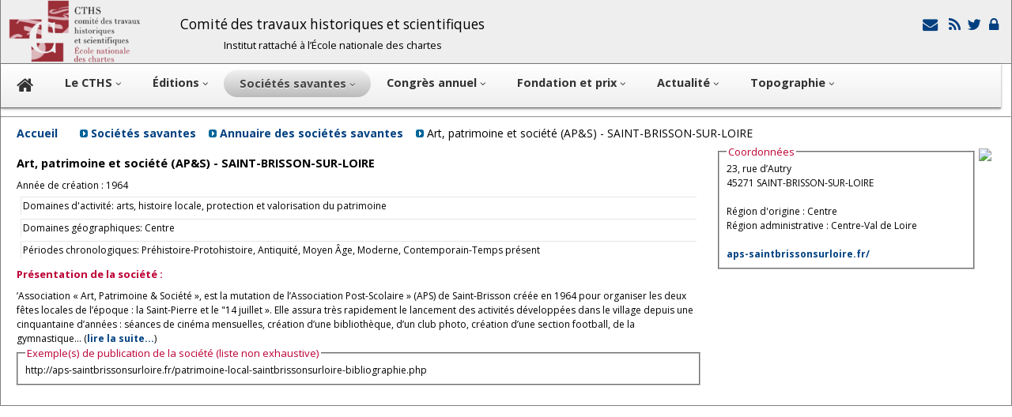

--- FILE ---
content_type: text/html; charset=UTF-8
request_url: http://cths.fr/an/societe.php?id=5657
body_size: 6999
content:
<!DOCTYPE html><html lang="fr"><head>    		<meta http-equiv="content-type" content="text/html; charset=utf-8" /><meta http-equiv="X-UA-Compatible" content="IE=edge, chrome=1" />		<meta name="viewport" content="width=device-width, initial-scale=1">		<meta name="author" content="Olivier Drut">		<meta name="robots" content="index, follow"> 		<script src="../library/js/jquery/jquery-1.11.1.min.js" type="text/javascript"></script>		<link href='//fonts.googleapis.com/css?family=Asap' rel='stylesheet'>		<link href='//fonts.googleapis.com/css?family=Open+Sans' rel='stylesheet'> 		<link rel="stylesheet" href="../css/layout.css">		<link rel="stylesheet" href="../css/fonts.css">		<link rel="stylesheet" href="../css/liste.css">		<link rel="stylesheet" href="../css/font-awesome/css/font-awesome.min.css">		 <script type="text/javascript" src="../library/js/jq-sticky-anything/jq-sticky-anything.min.js"></script> 		<script> 	     $(window).load(function(){			$('#nav-bar').stickThis({ 	       top:            0,		    // top position of sticky element, measured from 'ceiling' 	       minscreenwidth: 800,		    // element will not be sticky when viewport width smaller than this 	       maxscreenwidth: 999999,		// element will not be sticky when viewport width larger than this   	      zindex:         1,		    // z-index value of sticky element 	       debugmode:      false,      // when true, errors will be logged to console 	       pushup:         ''          // another (unique) element on the page that will 'push up' the sticky element 	 		  }); 		   }); 		</script> 		    		<link rel="stylesheet" href="http://code.jquery.com/ui/1.10.3/themes/smoothness/jquery-ui.css" /> <script src="http://code.jquery.com/ui/1.10.3/jquery-ui.js"></script>  	<!-- Add jQuery library -->	<!-- Add fancyBox main JS and CSS files -->	<script type="text/javascript" src="../library/js/fancybox/source/jquery.fancybox.js?v=2.1.4"></script>	<link rel="stylesheet" type="text/css" href="../library/js/fancybox/source/jquery.fancybox.css?v=2.1.4" media="screen" />	<script type="text/javascript">		$(document).ready(function() {			$('.myfancybox').fancybox({	'width'				: 900,	'height'			: 600,	'autoSize'			: true,     'autoDimensions' : true, 	'transitionIn'		: 'none',	'transitionOut'		: 'none',	'type'				: 'iframe',	'titleShow'			: false, 		    	 	}); });	</script>   

 <script type="text/javascript">
function setCookie(c_name, value, expiredays) {
 
var exdate=new Date();
exdate.setDate(exdate.getDate()+expiredays);
document.cookie=c_name+ "=" +escape(value)+
((expiredays==null) ? "" : ";expires="+exdate.toGMTString());
 
}


function ajax_data( my_element_id, my_str )// récup de données dans la base mysql
{
if (window.XMLHttpRequest)  {  xmlhttp=new XMLHttpRequest();  }// code for IE7+, Firefox, Chrome, Opera, Safari
else
  { xmlhttp=new ActiveXObject("Microsoft.XMLHTTP"); }// code for IE6, IE5

xmlhttp.onreadystatechange=function()
  {
  if (xmlhttp.readyState==4 && xmlhttp.status==200)
    { document.getElementById(my_element_id).innerHTML=xmlhttp.responseText; }
  }

if (my_str.substr(0,16) == 'q=reunion_detail' ) { xmlhttp.open("GET","../priv/reunion.php?"+my_str,true);}
else if (my_str.substr(0,16) == 'q=congres_expand' ) { xmlhttp.open("GET","../co/getdata.php?"+my_str,true);}
else if (my_str.substr(0,16) == 'q=domaine_expand' ) { xmlhttp.open("GET","../ed/getdata.php?"+my_str,true);}
else { xmlhttp.open("GET","../library/getdata.php?"+my_str,true);}

xmlhttp.send();
}
</script>
  


   <script type="text/javascript" language="javascript">
function win_open(nUrl,nNom,w,h,nScroll){
  var winl = (screen.width) ? (screen.width-w)/2 : 0;
  var wint = (screen.height) ? (screen.height-h)/2 : 0;
  var options = 'width='+w+',height='+h+',top='+wint+',left='+winl+',scrollbars='+nScroll+',resizable=yes, location=yes, toolbar= yes';
  fen=window.open(nUrl,nNom,options);
 fen.window.focus(); 
}
</script>
 
          <link rel="stylesheet" href="an.css">    <title>CTHS -        Art, patrimoine et société (AP&S) - SAINT-BRISSON-SUR-LOIRE    </title>    <style type="text/css"> @media (min-width: 70em){        #center {              width: 69%;             margin: 5px;        }                #right {             width: 28%;        }}                .title {            margin-bottom: 10px;            margin-top: 10px;        }                .block_legend {            font-size: 1.1em;            color: #BD0036        }                a:link {            font-weight: bold;            text-decoration: none;            color: #004080;        }                #cths_droits {            width: 100%;            clear: both;            float: left;        }.title{font-size: 1.2em; font-weight: bold;}.periodique{           margin-bottom: 10px; }.logo_img{ clear: none; float: left; text-align: right; width: 350px;}.soc_article{ margin-bottom: 5px; }    </style></head><body>    <div id="header">        <div class="container">            <style type="text/css">  		#header a {  text-decoration: none; }		#cths_logo {  margin-left: 10px;  vertical-align: middle; float: left; }  		#header_title {  margin-left: 50px;  font-size: 1.2em;  float: left; margin-top: 18px; line-height: 25px;} 		#header_icons {  margin-right: 10px;  margin-top: 20px;  text-align: right;  float: right;  } 		.icon {vertical-align: middle;  }.header_1{margin-bottom: 20px;  font-size: 1.2em;}.header_2{margin-top: 10px; font-size: 0.9em;}</style>   <img class= baseline id="cths_logo" src="../images/logo-enc.png" alt="cths_logo" width="167" height="80" /><span id=header_title class=no_mobile><center>	<span class=header_1>Comité des travaux historiques et scientifiques</span><br>	<span class=header_2>Institut rattaché à l’École nationale des chartes</span></center></span><span id=header_icons>	  <a class=redlink href='../hi/secretariat.php'><span class='fa-2x'><i class='fa fa-envelope fa-fw' title='Formulaire de contact'></i> </a><a class=redlink href='../rss/rss.php'  target='_blank'><span class='fa-2x'><i class='fa fa-rss fa-fw' title='Flux RSS'></i></a><a class=redlink href='https://twitter.com/cths_Paris'  target='_blank'><span class='fa-2x'><i class='fa fa-twitter fa-fw'  title='Le compte Twitter du CTHS'></i></a><a  class=no_mobile class=redlink href='https://cths.fr/priv/login.php'><span class='fa-2x'><i class='fa fa-lock fa-fw'  title='Espace Membres'></i></a>   </span>        </div>    </div>    <div class="container">        <div id="nav-bar">            <!DOCTYPE html PUBLIC "-//W3C//DTD XHTML 1.0 Strict//EN" "http://www.w3.org/TR/xhtml1/DTD/xhtml1-strict.dtd">
<! html xmlns="http://www.w3.org/1999/xhtml">

 
<style type="text/css" media="print" >
#nav {	display: none;}
</style>

<style type="text/css" media="screen" >
  .fa { font-size: 0.8em;} 
  
  #nav {
	padding-left: 0px;
	padding-bottom: 0;
	padding-right: 0px;
	padding-top: 7px;
	border-bottom-color: #6d6d6d;
	border-left-style: none;
	border-bottom-style: solid;
	border-right-style: none;
	border-top-style: none;
	border-left-width: 0px;
	border-bottom-width: 1px;
	border-right-width: 0px;
	border-top-width: 0px;
	margin-left: 0;
	margin-right: 0;
	margin-top: 0;
	
	-webkit-box-shadow: 0 1px 3px rgba(0, 0, 0, .4);
	-moz-box-shadow: 0 1px 3px rgba(0, 0, 0, .4);

	background: #CCCCCC; /* for non-css3 browsers */
	filter:  progid:DXImageTransform.Microsoft.gradient(startColorstr='#FFFFFF', endColorstr='#EEEEEE'); /* for IE, dégradé barre de menu principale */
	background: -webkit-gradient(linear, left top, left bottom, from(#FFFFFF), to(#EEEEEE)); /* for webkit browsers */
	background: -moz-linear-gradient(top,  #FFFFFF,  #EEEEEE); /* for firefox 3.6+ */
	width : 99%;
}
  
#nav li {
	padding-left: 0;
	padding-bottom: 8px;
	padding-right: 0;
	font-size: 1.2em;
	margin-bottom: 0;
	margin-right: 0px;
	float: left;
	position: relative;
	list-style: none;
}
 /* main level link */
#nav a {
	font-weight: bold;
	color: #333333;
	text-decoration: none;
	display: block;
	padding:  8px 20px;
	margin: 0;
	-webkit-border-radius: 1.6em;
	-moz-border-radius: 1.6em;
 }
/* main level link hover */
#nav .current a, #nav li:hover > a {
	background: #d1d1d1; /* for non-css3 browsers */
	filter:  progid:DXImageTransform.Microsoft.gradient(startColorstr='#f1f1f1', endColorstr='#bbbbbb'); /* for IE */
	background: -webkit-gradient(linear, left top, left bottom, from(#f1f1f1), to(#bbbbbb)); /* for webkit browsers */
	background: -moz-linear-gradient(top,  #f1f1f1,  #bbbbbb); /* for firefox 3.6+ */

	color: #444444;
	border-top: solid 1px #f8f8f8;
	text-shadow: 0 1px 0 rgba(255, 255, 255, .8);
}
/* sub levels link hover */
#nav ul li:hover a, #nav li:hover li a {
	background: none;
	border: none;
	/* color: #666;  couleur police déroulants */
	color: #333;
	-webkit-box-shadow: none;
	-moz-box-shadow: none;
}
#nav ul a:hover {
	background: #0399d4 !important; /* for non-css3 browsers */
	filter:  progid:DXImageTransform.Microsoft.gradient(startColorstr='#BC3315', endColorstr='#BD3414'); /* for IE */
	background: -webkit-gradient(linear, left top, left bottom, from(#BC3315), to(#BD3414)) !important; /* for webkit browsers */
	background: -moz-linear-gradient(top,  #BC3315,  #BD3414) !important; /* for firefox 3.6+ */

	color: #fff !important;
	-webkit-border-radius: 0;
	-moz-border-radius: 0;
	text-shadow: 0 1px 1px rgba(0, 0, 0, .1);
}
/* level 2 list */
#nav ul {
	background: #ddd; /* for non-css3 browsers */
	/*filter:  progid:DXImageTransform.Microsoft.gradient(startColorstr='#ffffff', endColorstr='#cfcfcf'); /* for IE */
	                                             
	                                                                                                                   
	line-height: 20px;
	                                             
	                                                                                                                   
	filter:  progid:DXImageTransform.Microsoft.gradient(startColorstr='#ffffff', endColorstr='#eeeeee'); /* for IE , dégradé du menu déroulant */
	background: -webkit-gradient(linear, left top, left bottom, from(#fff), to(#cfcfcf)); /* for webkit browsers */
	background: -moz-linear-gradient(top,  #fff,  #cfcfcf); /* for firefox 3.6+ */

	display: none;
	margin: 0;
	padding: 0;
	width: 400px; /* si modif, reporter en #nav ul ul { pour décaler la sous liste en conséquence  */
	position: absolute;
	top: 35px;
	left: 0;
	border: solid 1px #b4b4b4;
	-webkit-border-radius: 10px;
	-moz-border-radius: 10px;
	border-radius: 10px;
	-webkit-box-shadow: 0 1px 3px rgba(0, 0, 0, .3);
	-moz-box-shadow: 0 1px 3px rgba(0, 0, 0, .3);
	box-shadow: 0 1px 3px rgba(0, 0, 0, .3);
}
/* dropdown */
#nav li:hover > ul {
	display: block;
}
#nav ul li {
	font-size: 0.9em;
	float: none;
	margin: 0;
	padding: 0;
}
#nav ul a {
 	text-shadow: 0 1px 1px rgba(255, 255, 255, .9);
}
/* level 3+ list */
#nav ul ul {
	left: 231px;
	top: -3px;
}
 
/* clearfix */
#nav:after {
	content: ".";
	display: block;
	clear: both;
	visibility: hidden;
	line-height: 0;
	height: 0;
}
#nav {
	display: inline-block;
}
html[xmlns] #nav {
	display: block;
}
* html #nav {
	height: 1%;
}




@media (max-width: 1000px) /* masquer en dessous de 1000px  */
{.no_1000px { display: none; } }

@media (max-width: 1200px) /* réduire fonte en dessous de 1200px  */
{
  #nav li {		font-size:0.95em; }
   #nav .menu_line {		font-size:1.3em; }
}
 



@media (max-width: 0.720px)
{
#nav li {
	position: static;
	float: none;
	list-style: none;
}
#nav ul {
 	                                                                                                                   
	line-height: 30px;
	                                             
 	 	width: 250px; /* si modif, reporter en #nav ul ul { pour décaler la sous liste en conséquence  */
	position: static;
	top: 35px;
	 }
 
}

@media (max-width: 720px){ 

/*  #nav ul li { visibility: hidden; display: none; }masquer les lignes de menus sur les smartphones  */
 #nav a { padding: 4px; }
}

.menu_large { display: inline; }
.menu_small { display: none; }
@media (max-width: 600px){ 
  .menu_large {  display: none; } 
  .menu_small {  display: inline; }
  }

 </style>


<a name="top"></a>
<ul id="nav">
	<! Home  >
 	<li ><a href="../index.php"><i class="fa fa-home"></i></a>
	
	<! LE CTHS  >
	<li ><a href="../hi/index.php">
	<span class="menu_large">Le CTHS </span><span class="menu_small">CTHS </span>
	 	<span class="menu_large"><i class="sm-caret fa fa-angle-down"  ></i></span></a>
		<ul>
										<li><a class=menu_line href="../hi/index.php">• Qu'est-ce que le CTHS ?</a></li>
										<li><a class=menu_line href="../hi/historique.php">• Histoire du CTHS</a></li>
										<li><a class=menu_line href="../hi/section.php">• Membres du CTHS</a></li>
										<li><a class=menu_line href="../hi/commission.php">• Commission de publication du CTHS</a></li> 									
 										<li><a class=menu_line href="../hi/secretariat.php">• Contacts</a></li>
										<li><a class=menu_line href="../hi/statuts.php">• Les statuts du CTHS</a></li>
										<li><a class=menu_line href="../hi/reglement.php">• Le règlement intérieur du CTHS</a></li>
													<li class=no_mobile><a class=menu_line href="https://cths.fr/priv/login.php">• Accès Membres</a></li>
			 		</ul>
	</li>
	
	

	<! editions  >
	<li ><a href="../ed/index.php">
	Éditions  
	<span class="menu_large"><i class="sm-caret fa fa-angle-down"  ></i></span></a>
		<ul>
										<li><a class=menu_line href="../ed/index.php">• Présentation des éditions du CTHS</a></li>
										<li><a class=menu_line href="../ed/selec.php?sc=ed">• Catalogue</a></li>
										<li><a class=menu_line href="../ed/instructions.php">• Instructions aux auteurs</a></li>
										<li><a class=menu_line href="../ed/collections.php">• Les collections du CTHS</a></li> 
																			
 					</ul>
	</li>
	
	
		<! Sociétés savantes  >
	<li class="current" ><a href="../an/index.php">
	<span class="menu_large">Sociétés savantes  </span><span class="menu_small">Sociétés </span> 
	<span class="menu_large"><i class="sm-caret fa fa-angle-down"  ></i></span></a>
		<ul>
										<li><a class=menu_line href="../an/index.php">• Présentation</a></li>
										<li><a class=menu_line href="../an/annuaire.php">• Annuaire des sociétés savantes</a></li>
										<li><a class=menu_line href="../ed/liste.php?sc=pe">• Publications des sociétés savantes</a></li> 									
										<li><a class=menu_line href="../an/prosopographie.php">• Base prosopographique: La France savante</a></li> 									
										<li><a class=menu_line href="../an/liaison.php">• Bulletin de liaison des sociétés savantes</a></li>
		</ul>
	</li>


 	
	<! Congres  >
   
  	<li > <a href="../co/index.php">
  	<span class="menu_large">Congrès annuel </span><span class="menu_small">Congrès </span> 
	<span class="menu_large"><i class="sm-caret fa fa-angle-down"  ></i></span></a>
 	 			<ul>
 				<li><a class=menu_line href="../co/index.php">• Présentation</a></li> 
 				<li><a class=menu_line href="../co/congres.php">• 150<sup>e</sup> congr&egrave;s, Aubervilliers, 18-22 mai 2026</a></li>
 				<li><a class=menu_line href="../co/liste.php">• Tous les congrès du CTHS</a></li> 
  							<li>&nbsp;&nbsp;&nbsp;&nbsp;&nbsp;------------------------------</li> 	  				<li><a class=menu_line href="../ed/liste.php?monocrit=c&collection=actes">• Actes des congrès du cths</a></li>
				<li><a class=menu_line href="../co/instructions.php">• Instructions aux auteurs</a></li>
  				
  				
  						</ul>
	</li>
 	

	<! prix de thèse  >
	<div class=no_1000px>
    	<li > <a href="../pt/index.php">Fondation et prix  
	<span class="menu_large"><i class="sm-caret fa fa-angle-down"  ></i></span></a>
 	 			<ul>
 				<li><a class=menu_line href="../pt/index.php">• Prix de thèses</a></li>
				<li><a class=menu_line href="../pt/index.php?id=fondation">• Fondation et autres prix</a></li>
		</ul>
	</li>
 	</div class=no_1000px>


	
	<! actualité  >
	 	<li > <a href="../ac/index.php">
	<span class="menu_large">Actualité</span><span class="menu_small">Actu... </span>  
	<span class="menu_large"><i class="sm-caret fa fa-angle-down"  ></i></span></a>
 	 			<ul>
										<li><a class=menu_line href="../ac/index.php">• Actualité du CTHS</a></li>
										<li><a class=menu_line href="../ac/index.php?sc=ag">• L'agenda du CTHS</a></li>
										<li><a class=menu_line href="../ac/index.php?sc=pr">• Revue de presse</a></li>
		</ul>
	</li>

 	
	<! topographique  >
 
	<li><a href="https://dicotopo.cths.fr" target=_blank>
	  	<span class="menu_large">Topographie</span><span class="menu_small">Topo.</span> 
  
	<span class="menu_large"><i class="sm-caret fa fa-angle-down"  ></i></span></a>
			<ul>
			<li><a class=menu_line href="https://dicotopo.cths.fr" target="topo">Dictionnaire topographique</a></li>
		</ul>
 </li>
	</dim class=no_mobile>
 

 


  


</ul>
 
        </div>    </div>    <hr>    <div class="content">         <div class="container">            <div id="ariane">                <a href=../index.php>Accueil</a> &nbsp;&nbsp; &nbsp;&nbsp;                <img src="../images/car_bleu.gif" width="10" height="10" /> <a href=index.php>Sociétés savantes</a> &nbsp;&nbsp;                 <img src="../images/car_bleu.gif" width="10" height="10" /> <a href=annuaire.php>Annuaire des sociétés savantes</a> &nbsp;&nbsp;                                <img src="../images/car_bleu.gif" width="10" height="10" />                Art, patrimoine et société (AP&S) - SAINT-BRISSON-SUR-LOIRE            </div>            <div id="center">             	<div class=title>                         Art, patrimoine et société (AP&S) - SAINT-BRISSON-SUR-LOIRE  				</div class=title>                 Année de création : 1964<br><div class=societe_domaine>Domaines d'activité: arts, histoire locale, protection et valorisation du patrimoine</div class=societe_domaine><div class=societe_domaine>Domaines géographiques: Centre</div class=societe_domaine><div class=societe_domaine>Périodes chronologiques: Préhistoire-Protohistoire, Antiquité, Moyen Âge, Moderne, Contemporain-Temps présent</div class=societe_domaine><div id=soc_presentation class=paragraphe><div class=rub_title>Présentation de la société : </div class=rub_title><div class=rub_detail id=soc_pres_detail>’Association « Art, Patrimoine & Société », est la mutation de l’Association Post-Scolaire » (APS) de Saint-Brisson créée en 1964 pour organiser les deux fêtes locales de l’époque : la Saint-Pierre et le "14 juillet ». Elle assura très rapidement le lancement des activités développées dans le village depuis une cinquantaine d’années : séances de cinéma mensuelles, création d’une bibliothèque, d’un club photo, création d’une section football, de la gymnastique... (<a  class=more href='#' OnClick="javascript:ajax_data('soc_pres_detail', 'q=soc_pres_detail&id=5657&dep=y')">lire la suite...</a>)
 </div class=rub_detail></div id=soc_presentation><fieldset class=soc_adresse><legend class='block_legend'>Exemple(s) de publication de la société (liste non exhaustive)</legend> <div class=detail>http://aps-saintbrissonsurloire.fr/patrimoine-local-saintbrissonsurloire-bibliographie.php<br /></div class=detail> </fieldset>                    		                 				 					                  <style type="text/css">

.alphaline {
	color: #bd0036;
	margin-bottom: 0px;
	margin-top: 10px;
}

</style>
  	 
  	             	        </div id="center">                <div id="right">        		<div id=logo_img><a href='http://aps-saintbrissonsurloire.fr/' target= _blank><img src=http://cths.fr/_files/an/ss/logo_5657.jpg border="0" vspace="5" hspace="5" align=right></a></div id=logo_img>                				<fieldset class=soc_adresse> 					<legend class='block_legend'>Coordonnées</legend>23, rue d’Autry<br>45271 SAINT-BRISSON-SUR-LOIRE<br><br> Région d'origine : Centre<br>Région administrative : Centre-Val de Loire<br><br> <div class=societe_www><a href='http://aps-saintbrissonsurloire.fr/' target= _blank>aps-saintbrissonsurloire.fr/</a></div class=societe_www> 				</fieldset class=soc_adresse>    				 				   	          </div id="right">    </div class="container">    </div class="content"></body></html>